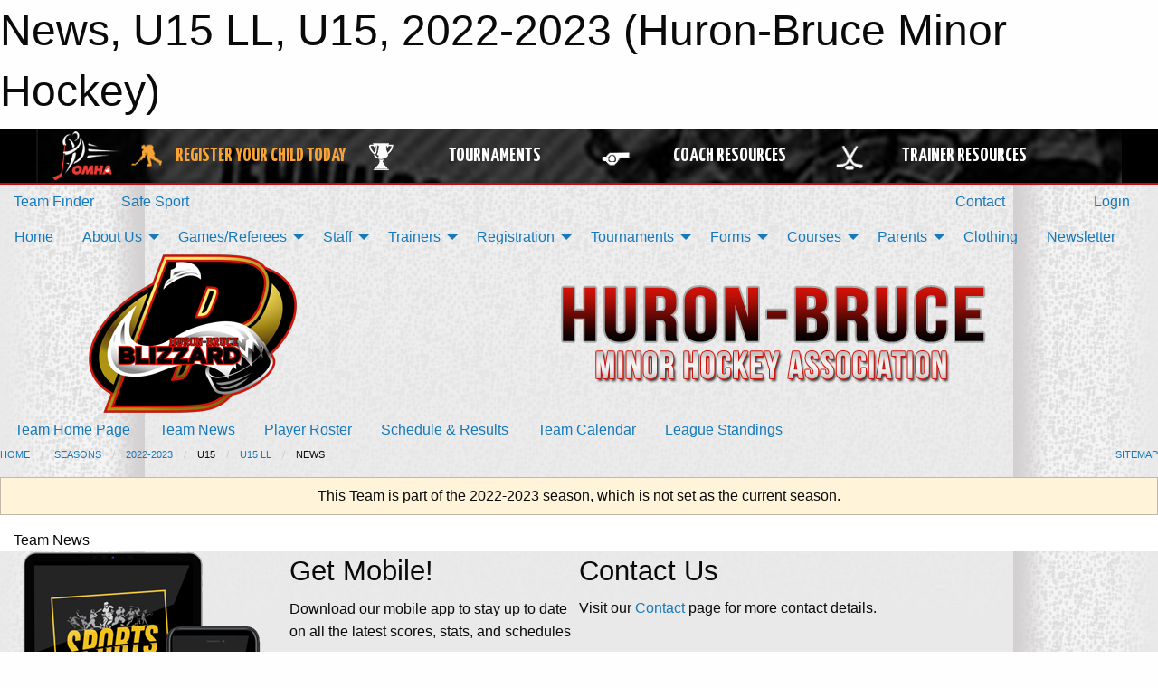

--- FILE ---
content_type: text/html; charset=utf-8
request_url: https://huronbruceminorhockey.ca/Teams/1320/Articles/
body_size: 9144
content:


<!DOCTYPE html>

<html class="no-js" lang="en">
<head><meta charset="utf-8" /><meta http-equiv="x-ua-compatible" content="ie=edge" /><meta name="viewport" content="width=device-width, initial-scale=1.0" /><link rel="preconnect" href="https://cdnjs.cloudflare.com" /><link rel="dns-prefetch" href="https://cdnjs.cloudflare.com" /><link rel="preconnect" href="https://fonts.gstatic.com" /><link rel="dns-prefetch" href="https://fonts.gstatic.com" /><title>
	2022-2023 > U15 > U15 LL > News (Huron-Bruce Minor Hockey)
</title><link rel="stylesheet" href="https://fonts.googleapis.com/css2?family=Oswald&amp;family=Roboto&amp;family=Passion+One:wght@700&amp;display=swap" />

    <!-- Compressed CSS -->
    <link rel="stylesheet" href="https://cdnjs.cloudflare.com/ajax/libs/foundation/6.7.5/css/foundation.min.css" /><link rel="stylesheet" href="https://cdnjs.cloudflare.com/ajax/libs/motion-ui/2.0.3/motion-ui.css" />

    <!--load all styles -->
    
  <meta name="keywords" content="Sportsheadz,Sports,Website,Minor,Premium,Scheduling" /><meta name="description" content="huronbruceminorhockey.ca powered by MBSportsWeb" />


<link rel="stylesheet" href="/assets/responsive/css/networks/omha.min.css">
<link href='//fonts.googleapis.com/css?family=Yanone+Kaffeesatz:700|Open+Sans:800italic' rel='stylesheet' type='text/css'>

<style type="text/css" media="print">
    #omha_banner {
        display: none;
    }
</style>

<style type="text/css">
 body { --D-color-rgb-primary: 0,0,0; --D-color-rgb-secondary: 212,18,8; --D-color-rgb-link: 0,0,0; --D-color-rgb-link-hover: 212,18,8; --D-color-rgb-content-link: 0,0,0; --D-color-rgb-content-link-hover: 212,18,8 }  body { --D-fonts-main: 'Roboto', sans-serif }  body { --D-fonts-headings: 'Oswald', sans-serif }  body { --D-fonts-bold: 'Passion One', cursive }  body { --D-wrapper-max-width: 1200px }  .sitecontainer { background-color: rgb(233,233,233); } @media screen and (min-width: 64em) {  .sitecontainer { background-attachment: fixed; background-image: url('/domains/huronbruceminorhockey.ca/bg_page.jpg'); background-position: center top; background-repeat: no-repeat; background-size: cover; } }  .sitecontainer main .wrapper { background-color: rgba(255,255,255,1); }  .bottom-drawer .content { background-color: rgba(255,255,255,1); } #wid7 .row-masthead { background-color: transparent }
</style>
<link href="/Domains/huronbruceminorhockey.ca/favicon.ico" rel="shortcut icon" /><link href="/assets/responsive/css/public.min.css?v=2025.07.27" type="text/css" rel="stylesheet" media="screen" /><link href="/Utils/Styles.aspx?ParentType=Team&amp;ParentID=1320&amp;Mode=Responsive&amp;Version=2024.04.15.20.00.00" type="text/css" rel="stylesheet" media="screen" /><script>var clicky_site_ids = clicky_site_ids || []; clicky_site_ids.push(101117165); var clicky_custom = {};</script>
<script async src="//static.getclicky.com/js"></script>
<script async src="//static.getclicky.com/inc/javascript/video/youtube.js"></script>
</head>
<body>
    
    
  <h1 class="hidden">News, U15 LL, U15, 2022-2023 (Huron-Bruce Minor Hockey)</h1>

    <form method="post" action="/Teams/1320/Articles/" id="frmMain">
<div class="aspNetHidden">
<input type="hidden" name="tlrk_ssm_TSSM" id="tlrk_ssm_TSSM" value="" />
<input type="hidden" name="tlrk_sm_TSM" id="tlrk_sm_TSM" value="" />
<input type="hidden" name="__EVENTTARGET" id="__EVENTTARGET" value="" />
<input type="hidden" name="__EVENTARGUMENT" id="__EVENTARGUMENT" value="" />
<input type="hidden" name="__VIEWSTATE" id="__VIEWSTATE" value="1EFuXKgLS6cV94XRxKoaulAvVyakZY8HgQsJTMNYIbCFE0DqxjDEF2t11u6YpfOpIrhVV2D2olgCgRNQCX31+vNoy7+niW5QPDu2ftFiuGGVUd011OWO6I5DP07Eaaz3iARFKKP3ZjZe/yflvoiqv1Qfvk7GVpDfjbw8NS0DwT1l0UjGstBU47n2kJlMwVkyTDzIfXX2WAnwywnUt+sCBeWL5zxDT6v5qDtW2z/ooHzaZa2I4UO+/z9nBNRBsz0cLVhpvnd2QayAbifVqAPbiEcK/[base64]/iz0FbOSRKQmMdrKsj2DrcpeUh4n8WXfUmbQTAr0M/8j3zF9v2g==" />
</div>

<script type="text/javascript">
//<![CDATA[
var theForm = document.forms['frmMain'];
if (!theForm) {
    theForm = document.frmMain;
}
function __doPostBack(eventTarget, eventArgument) {
    if (!theForm.onsubmit || (theForm.onsubmit() != false)) {
        theForm.__EVENTTARGET.value = eventTarget;
        theForm.__EVENTARGUMENT.value = eventArgument;
        theForm.submit();
    }
}
//]]>
</script>


<script src="/WebResource.axd?d=pynGkmcFUV13He1Qd6_TZKIW6nqqE4LOFrFfjdvdU_7GZITGXMnh5yVOjm4OCbadSkjfEALseQeSldKkv3Wmbg2&amp;t=638901397900000000" type="text/javascript"></script>


<script src="https://ajax.aspnetcdn.com/ajax/4.5.2/1/MicrosoftAjax.js" type="text/javascript"></script>
<script src="https://ajax.aspnetcdn.com/ajax/4.5.2/1/MicrosoftAjaxWebForms.js" type="text/javascript"></script>
<script src="/assets/core/js/web/web.min.js?v=2025.07.27" type="text/javascript"></script>
<script src="https://d2i2wahzwrm1n5.cloudfront.net/ajaxz/2025.2.609/Common/Core.js" type="text/javascript"></script>
<script src="https://d2i2wahzwrm1n5.cloudfront.net/ajaxz/2025.2.609/Ajax/Ajax.js" type="text/javascript"></script>
<div class="aspNetHidden">

	<input type="hidden" name="__VIEWSTATEGENERATOR" id="__VIEWSTATEGENERATOR" value="CA0B0334" />
	<input type="hidden" name="__EVENTVALIDATION" id="__EVENTVALIDATION" value="xrqjA99flaLVxz7A09KP/NinK6uyfeGhsImfl9paid6m9lrj294Ym6ooFRsqZ2xuaXy4vGAJILhejwHteEn7uNupOrghMcekzka1IwMmcCRJitgTbrZBuru57CSNZX71" />
</div>
        <script type="text/javascript">
//<![CDATA[
Sys.WebForms.PageRequestManager._initialize('ctl00$tlrk_sm', 'frmMain', ['tctl00$tlrk_ramSU','tlrk_ramSU'], [], [], 90, 'ctl00');
//]]>
</script>

        <!-- 2025.2.609.462 --><div id="tlrk_ramSU">
	<span id="tlrk_ram" style="display:none;"></span>
</div>
        




<div id="omha_banner" style="position:relative; z-index: 1000;">
    <div class="grid-container">
        <div class="grid-x align-middle">
            <div class="cell shrink">
                <a href="http://www.omha.net/" target="_blank" title="Link to OMHA Website" rel="noopener">
                    <img src="//mbswcdn.com/img/omha/network_omha_logo.png" class="omha-logo" alt="OMHA Logo" />
                </a>
            </div>
            <div class="cell auto text-center hide-for-large">
                <button class="dropdown button hollow secondary" style="margin: 0;" type="button" data-open="omha_network_modal">OMHA Digital Network</button>
            </div>
            <div class="cell auto show-for-large">
                <div class="grid-x align-middle align-justify omha-links">
                    <div class="cell auto omha-hover omha-link text-center"><a class="" href="/Register/" target="" rel="noopener" title="Register Your Child Today"><div class="grid-x align-middle"><div class="cell shrink icon"><img src="https://omhaoffice.com/public/images/common/pages/NetworkBanner/hockey_player_yellow.png" alt="Icon for Register Your Child Today" /></div><div class="cell auto text-center"><span style="color: #F9A435;">Register Your Child Today</span></div></div></a></div><div class="cell auto omha-hover omha-link text-center"><a class="" href="https://www.omha.net/findatournament?utm_source=OMHA_Network&utm_medium=rss&utm_campaign=Tournaments" target="_blank" rel="noopener" title="Tournaments"><div class="grid-x align-middle"><div class="cell shrink icon"><img src="https://omhaoffice.com/public/images/common/pages/NetworkBanner/network_tournaments.png" alt="Icon for Tournaments" /></div><div class="cell auto text-center">Tournaments</div></div></a></div><div class="cell auto omha-hover omha-link text-center"><a class="" href="https://www.omha.net/coach?utm_source=OMHA_Network&utm_medium=rss&utm_campaign=Coaches" target="_blank" rel="noopener" title="Coach Resources"><div class="grid-x align-middle"><div class="cell shrink icon"><img src="https://omhaoffice.com/public/images/common/pages/NetworkBanner/network_coach_resources.png" alt="Icon for Coach Resources" /></div><div class="cell auto text-center">Coach Resources</div></div></a></div><div class="cell auto omha-hover omha-link text-center"><a class="" href="https://www.omha.net/trainer?utm_source=OMHA_Network&utm_medium=rss&utm_campaign=Trainers" target="_blank" rel="noopener" title="Trainer Resources"><div class="grid-x align-middle"><div class="cell shrink icon"><img src="https://omhaoffice.com/public/images/common/pages/NetworkBanner/network_clinics.png" alt="Icon for Trainer Resources" /></div><div class="cell auto text-center">Trainer Resources</div></div></a></div>
                </div>
            </div>
            <div class="cell shrink">
                <div class="grid-x small-up-4 large-up-2 text-center social-icons">
                    <div class="cell shrink"><a href="https://www.facebook.com/OntarioMinorHockey" target="_blank" rel="noopener"><i class="fab fa-facebook-square" title="OMHA Facebook Page"></i></a></div>
                    <div class="cell shrink"><a href="https://x.com/HometownHockey" target="_blank" rel="noopener"><i class="fab fa-square-x-twitter" title="OMHA X Account"></i></a></div>
                    <div class="cell shrink"><a href="https://www.youtube.com/user/OntarioMinorHockey" target="_blank" rel="noopener"><i class="fab fa-youtube-square" title="OMHA YouTube Channel"></i></a></div>
                    <div class="cell shrink"><a href="https://instagram.com/ontariominorhockey" target="_blank" rel="noopener"><i class="fab fa-instagram-square" title="OMHA Instagram Page"></i></a></div>
                </div>
            </div>
        </div>
    </div>
    <div class="large reveal" id="omha_network_modal" data-reveal data-v-offset="0">
        <h3 class="h3">
            <img src="//mbswcdn.com/img/omha/network_omha_logo.png" class="omha-logo" alt="OMHA Logo" />
            OMHA Digital Network
        </h3>
        <div class="stacked-for-small button-group hollow secondary expanded"><a class=" button modal-link" href="/Register/" target="" rel="noopener" title="Register Your Child Today"><img src="https://omhaoffice.com/public/images/common/pages/NetworkBanner/hockey_player_yellow.png" alt="Icon for Register Your Child Today" /><span style="color: #F9A435;">Register Your Child Today</span></a><a class=" button modal-link" href="https://www.omha.net/findatournament?utm_source=OMHA_Network&utm_medium=rss&utm_campaign=Tournaments" target="_blank" rel="noopener" title="Tournaments"><img src="https://omhaoffice.com/public/images/common/pages/NetworkBanner/network_tournaments.png" alt="Icon for Tournaments" />Tournaments</a><a class=" button modal-link" href="https://www.omha.net/coach?utm_source=OMHA_Network&utm_medium=rss&utm_campaign=Coaches" target="_blank" rel="noopener" title="Coach Resources"><img src="https://omhaoffice.com/public/images/common/pages/NetworkBanner/network_coach_resources.png" alt="Icon for Coach Resources" />Coach Resources</a><a class=" button modal-link" href="https://www.omha.net/trainer?utm_source=OMHA_Network&utm_medium=rss&utm_campaign=Trainers" target="_blank" rel="noopener" title="Trainer Resources"><img src="https://omhaoffice.com/public/images/common/pages/NetworkBanner/network_clinics.png" alt="Icon for Trainer Resources" />Trainer Resources</a></div>
        <button class="close-button" data-close aria-label="Close modal" type="button">
            <span aria-hidden="true">&times;</span>
        </button>
    </div>
</div>





        
  <div class="sitecontainer"><div id="row4" class="row-outer  not-editable"><div class="row-inner"><div id="wid5"><div class="outer-top-bar"><div class="wrapper row-top-bar"><div class="grid-x grid-padding-x align-middle"><div class="cell shrink show-for-small-only"><div class="cell small-6" data-responsive-toggle="top_bar_links" data-hide-for="medium"><button title="Toggle Top Bar Links" class="menu-icon" type="button" data-toggle></button></div></div><div class="cell shrink"><a href="/Seasons/Current/">Team Finder</a></div><div class="cell shrink"><a href="/SafeSport/">Safe Sport</a></div><div class="cell shrink"><div class="grid-x grid-margin-x"><div class="cell auto"><a href="https://www.facebook.com/HuronBruceMinorHockey/" target="_blank" rel="noopener"><i class="fab fa-facebook" title="Facebook"></i></a></div></div></div><div class="cell auto show-for-medium"><ul class="menu align-right"><li><a href="/Contact/"><i class="fas fa-address-book" title="Contacts"></i>&nbsp;Contact</a></li><li><a href="/Search/"><i class="fas fa-search" title="Search"></i><span class="hide-for-medium">&nbsp;Search</span></a></li></ul></div><div class="cell auto medium-shrink text-right"><ul class="dropdown menu align-right" data-dropdown-menu><li><a href="/Account/Login/?ReturnUrl=%2fTeams%2f1320%2fArticles%2f" rel="nofollow"><i class="fas fa-sign-in-alt"></i>&nbsp;Login</a></li></ul></div></div><div id="top_bar_links" class="hide-for-medium" style="display:none;"><ul class="vertical menu"><li><a href="/Contact/"><i class="fas fa-address-book" title="Contacts"></i>&nbsp;Contact</a></li><li><a href="/Search/"><i class="fas fa-search" title="Search"></i><span class="hide-for-medium">&nbsp;Search</span></a></li></ul></div></div></div>
</div></div></div><header id="header" class="hide-for-print"><div id="row10" class="row-outer  not-editable"><div class="row-inner wrapper"><div id="wid11">
</div></div></div><div id="row6" class="row-outer  not-editable"><div class="row-inner wrapper"><div id="wid8">
        <div class="cMain_ctl14-row-menu row-menu org-menu">
            
            <div class="grid-x align-middle">
                
                <nav class="cell auto">
                    <div class="title-bar" data-responsive-toggle="cMain_ctl14_menu" data-hide-for="large">
                        <div class="title-bar-left">
                            
                            <ul class="horizontal menu">
                                
                                <li><a href="/">Home</a></li>
                                
                                <li><a href="/Seasons/Current/">Team Finder</a></li>
                                
                            </ul>
                            
                        </div>
                        <div class="title-bar-right">
                            <div class="title-bar-title" data-toggle="cMain_ctl14_menu">Organization Menu&nbsp;<i class="fas fa-bars"></i></div>
                        </div>
                    </div>
                    <ul id="cMain_ctl14_menu" style="display: none;" class="vertical large-horizontal menu " data-responsive-menu="drilldown large-dropdown" data-back-button='<li class="js-drilldown-back"><a class="sh-menu-back"></a></li>'>
                        <li class="hover-nonfunction"><a href="/">Home</a></li><li class="hover-nonfunction"><a>About Us</a><ul class="menu vertical nested"><li class="hover-nonfunction"><a href="/Pages/1002/Mission_and_Vision/">Mission &amp; Vision</a></li><li class="hover-nonfunction"><a href="/Pages/1133/Code_of_Conduct/">Code of Conduct</a></li><li class="hover-nonfunction"><a href="/Staff/1003/">Executive &amp; Staff</a></li><li class="hover-nonfunction"><a href="/Libraries/">Minutes</a></li><li class="hover-nonfunction"><a href="/Public/Documents/HBMHA_-_AGM_Nomination_Form2.pdf" target="_blank" rel="noopener"><i class="fa fa-file-pdf"></i>AGM Nomination Form</a></li><li class="hover-nonfunction"><a href="/Public/Documents/HBMHA_Rules_of_Operation_ROO_(September_2021).pdf" target="_blank" rel="noopener"><i class="fa fa-file-pdf"></i>HBMHA Rules of Operation (September 2021)</a></li><li class="hover-nonfunction"><a href="/Contact/1005/">Contacts</a></li><li class="hover-nonfunction"><a href="/Pages/1335/Cash_Calendar/">Cash Calendar</a></li></ul></li><li class="hover-nonfunction"><a>Games/Referees</a><ul class="menu vertical nested"><li class="hover-nonfunction"><a href="/Pages/1136/Home_Arenas/">Home Arenas</a></li><li class="hover-nonfunction"><a href="/Schedule/">Schedule &amp; Results</a></li><li class="hover-nonfunction"><a href="/Calendar/">Organization Calendar</a></li><li class="hover-nonfunction"><a href="/Pages/1125/Referee-in-Chief_Contact/">Referee-in-Chief Contact</a></li><li class="hover-nonfunction"><a href="https://www.omha.net/page/show/947907-referees" target="_blank" rel="noopener"><i class="fa fa-external-link-alt"></i>Referee Resources (OMHA)</a></li></ul></li><li class="hover-nonfunction"><a>Staff</a><ul class="menu vertical nested"><li class="hover-nonfunction"><a href="/Pages/1012/_Vulnerable_Sector_Check_Information/"> Vulnerable Sector Check Information</a></li><li class="hover-nonfunction"><a href="/Public/Documents/24-25_Modified_Ice_Participant_List.pdf" target="_blank" rel="noopener"><i class="fa fa-file-pdf"></i>Modified Ice Participant List</a></li><li class="hover-nonfunction"><a href="/Forms/1403/86ers_Coach_Trainer_Staff_Application/"><i class="fab fa-wpforms"></i>86ers Coach/Trainer/Staff Application 2025-2026</a></li><li class="hover-nonfunction"><a href="/Forms/1349/Huron-Bruce_Blizzards_Coach_Trainer_Staff_Application/"><i class="fab fa-wpforms"></i>Huron-Bruce Blizzards Coaching/Trainer/Staff Application 2025-2026</a></li><li class="hover-nonfunction"><a href="/Public/Documents/2022-2023_-_TEAM_OFFICIAL_QUALIFICATION_REQUIREMENTS-APPENDIX_A_FINAL_.pdf" target="_blank" rel="noopener"><i class="fa fa-file-pdf"></i>Team Official Qualification Requirements</a></li><li class="hover-nonfunction"><a href="/Public/Documents/Concussion_Guidelines_(Coaches_and_Trainers).pdf" target="_blank" rel="noopener"><i class="fa fa-file-pdf"></i>Concussion Guidelines (Coaches)</a></li><li class="hover-nonfunction"><a href="https://www.omha.net/coach" target="_blank" rel="noopener"><i class="fa fa-external-link-alt"></i>Coach Education</a></li><li class="hover-nonfunction"><a href="/Public/Documents/HBMHA_Team_Information_Sheet.pdf" target="_blank" rel="noopener"><i class="fa fa-file-pdf"></i>HBMHA Team Information Sheet</a></li></ul></li><li class="hover-nonfunction"><a>Trainers</a><ul class="menu vertical nested"><li class="hover-nonfunction"><a href="/Pages/1012/_Vulnerable_Sector_Check/">Vulnerable Sector Check Information</a></li><li class="hover-nonfunction"><a href="/Public/Documents/Trainers_Responsibilities_(HTCP).pdf" target="_blank" rel="noopener"><i class="fa fa-file-pdf"></i>Trainer&#39;s Responsibilities</a></li><li class="hover-nonfunction"><a href="/Public/Documents/HTCP_Medical_Info_Sheet.pdf" target="_blank" rel="noopener"><i class="fa fa-file-pdf"></i>Player Medical Info Form (Trainer)</a></li><li class="hover-nonfunction"><a href="/Public/Documents/Concussion_Guidelines_(Coaches_and_Trainers).pdf" target="_blank" rel="noopener"><i class="fa fa-file-pdf"></i>Concussion Guidelines (Trainer)</a></li><li class="hover-nonfunction"><a href="https://hdco.on.ca/resources.php" target="_blank" rel="noopener"><i class="fa fa-external-link-alt"></i>Trainer Resource Downloads (HTCP)</a></li><li class="hover-nonfunction"><a href="https://www.omha.net/page/show/925387-safety-initiatives-and-trainer-resources" target="_blank" rel="noopener"><i class="fa fa-external-link-alt"></i>Safety Initiatives &amp; Trainer Resources (OMHA)</a></li></ul></li><li class="hover-nonfunction"><a>Registration</a><ul class="menu vertical nested"><li class="hover-nonfunction"><a href="/Pages/4044/2025_-_2026_Registration/">2025 - 2026 Registration</a></li></ul></li><li class="hover-nonfunction"><a>Tournaments</a><ul class="menu vertical nested"><li class="hover-nonfunction"><a href="https://www.omha.net/findatournament" target="_blank" rel="noopener"><i class="fa fa-external-link-alt"></i>Tournament Listings (OMHA)</a></li><li class="hover-nonfunction"><a href="/Pages/1110/Ron_Alton_Tyke_Tournament_U6_U7/">Ron Alton Tyke Tournament U6/U7</a></li><li class="hover-nonfunction"><a href="/Pages/4283/U8_Blizzard_Jamboree/">U8 Blizzard Jamboree</a></li><li class="hover-nonfunction"><a>Juvenile Regional Silverstick</a><ul class="menu vertical nested"><li class="hover-nonfunction"><a href="https://silverstick.org/Tournaments/22404/" target="_blank" rel="noopener"><i class="fa fa-external-link-alt"></i>Lucknow Silverstick</a></li></ul></li></ul></li><li class="hover-nonfunction"><a>Forms</a><ul class="menu vertical nested"><li class="hover-nonfunction"><a href="/Pages/1012/_Vulnerable_Sector_Check_Information/">Vulnerable Sector Check Information</a></li><li class="hover-nonfunction"><a href="https://www.opp.ca/index.php?id=147&lng=en" target="_blank" rel="noopener"><i class="fa fa-external-link-alt"></i>OPP Vulnerable Sector Check Application</a></li><li class="hover-nonfunction"><a href="/Public/Documents/ohf-letter-requesting-vulnerable-sector-check-2024-2025.pdf" target="_blank" rel="noopener"><i class="fa fa-file-pdf"></i>OPP Vulnerable Sector Check Letter</a></li><li class="hover-nonfunction"><a href="/Public/Documents/24-25_Modified_Ice_Participant_List.pdf" target="_blank" rel="noopener"><i class="fa fa-file-pdf"></i>Modified Ice Participant List</a></li><li class="hover-nonfunction"><a href="https://huronbruceminorhockey.ca/Public/Documents/HTCP_Medical_Info_Form_Aug_2016_Fillable_.pdf">Medical Information Sheet</a></li><li class="hover-nonfunction"><a href="/Public/Documents/Offer_of_Affiliation_2024-2025_(OMHA).pdf" target="_blank" rel="noopener"><i class="fa fa-file-pdf"></i>Offer of Affiliation 2024 - 2025 (OMHA)</a></li><li class="hover-nonfunction"><a href="/Public/Documents/HBMHA_Volunteer_Declaration.pdf" target="_blank" rel="noopener"><i class="fa fa-file-pdf"></i>Volunter Declaration</a></li><li class="hover-nonfunction"><a href="/Public/Documents/HBMHA_Team_Information_Sheet.pdf" target="_blank" rel="noopener"><i class="fa fa-file-pdf"></i>HBMHA Team Information Sheet</a></li><li class="hover-nonfunction"><a href="/Public/Documents/Fair_Play_Codes.pdf" target="_blank" rel="noopener"><i class="fa fa-file-pdf"></i>Fair Play Codes</a></li><li class="hover-nonfunction"><a href="/Public/Documents/Concussion_Guidelines_(Parents_and_Caregivers).pdf" target="_blank" rel="noopener"><i class="fa fa-file-pdf"></i>Concussion Guidelines (Parents &amp; Caregivers)</a></li><li class="hover-nonfunction"><a href="/Public/Documents/RowansLaw_Acknowledgement_Form_OHF.pdf" target="_blank" rel="noopener"><i class="fa fa-file-pdf"></i>Rowan&#39;s Law Form (OHF - Boys)</a></li><li class="hover-nonfunction"><a href="/Public/Documents/RowansLaw_Acknowledgement_Form_OWHA.pdf" target="_blank" rel="noopener"><i class="fa fa-file-pdf"></i>Rowan&#39;s Law Form (OWHA - Girls)</a></li><li class="hover-nonfunction"><a href="/Public/Documents/RowansLaw_Age10andUnder.pdf" target="_blank" rel="noopener"><i class="fa fa-file-pdf"></i>Concussion Awareness Resource (10 &amp; under yrs)</a></li><li class="hover-nonfunction"><a href="/Public/Documents/RowansLaw_Age11-14.pdf" target="_blank" rel="noopener"><i class="fa fa-file-pdf"></i>Concussion Awareness Resource (11 to 14 yrs)</a></li><li class="hover-nonfunction"><a href="/Public/Documents/RowansLaw_Age15andUp.pdf" target="_blank" rel="noopener"><i class="fa fa-file-pdf"></i>Concussion Awareness Resource (15 &amp; up yrs)</a></li><li class="hover-nonfunction"><a href="https://huronbruceminorhockey.ca/Public/Documents/ontario-dressing-room-policy.pdf">Ontario Dressing Room Policy</a></li></ul></li><li class="hover-nonfunction"><a>Courses</a><ul class="menu vertical nested"><li class="hover-nonfunction"><a href="https://omha.respectgroupinc.com/koala_final/" target="_blank" rel="noopener"><i class="fa fa-external-link-alt"></i>Respect in Sports for Activity Leader</a></li><li class="hover-nonfunction"><a href="https://register.hockeycanada.ca/clinics" target="_blank" rel="noopener"><i class="fa fa-external-link-alt"></i>Gender Identity</a></li></ul></li><li class="hover-nonfunction"><a>Parents</a><ul class="menu vertical nested"><li class="hover-nonfunction"><a href="https://omhahockeyparent.respectgroupinc.com/" target="_blank" rel="noopener"><i class="fa fa-external-link-alt"></i>Respect in Sport for Hockey Parents</a></li><li class="hover-nonfunction"><a href="/Public/Documents/RowansLaw_Acknowledgement_Form_OHF.pdf" target="_blank" rel="noopener"><i class="fa fa-file-pdf"></i>Rowan&#39;s Law Form (OHF - Boys)</a></li><li class="hover-nonfunction"><a href="/Public/Documents/RowansLaw_Acknowledgement_Form_OWHA.pdf" target="_blank" rel="noopener"><i class="fa fa-file-pdf"></i>Rowan&#39;s Law Form (OWHA - Girls)</a></li><li class="hover-nonfunction"><a href="/Public/Documents/Concussion_Guidelines_(Parents_and_Caregivers).pdf" target="_blank" rel="noopener"><i class="fa fa-file-pdf"></i>Concussion Guidelines (Parents &amp; Caregivers)</a></li><li class="hover-nonfunction"><a href="https://huronbruceminorhockey.ca/Public/Documents/Hockey_Equipment_Guide.pdf">Hockey Equipment Guide</a></li></ul></li><li class="hover-nonfunction"><a href="https://www.fortheloveofthegame.com/collections/huron-bruce-blizzard" target="_blank" rel="noopener"><i class="fa fa-external-link-alt"></i>Clothing</a></li><li class="hover-nonfunction"><a href="http://eepurl.com/gTbBrL" target="_blank" rel="noopener"><i class="fa fa-external-link-alt"></i>Newsletter</a></li>
                    </ul>
                </nav>
            </div>
            
        </div>
        </div><div id="wid7"><div class="cMain_ctl17-row-masthead row-masthead"><div class="grid-x align-middle text-center"><div class="cell small-4"><a href="/"><img class="contained-image" src="/domains/huronbruceminorhockey.ca/logo.png" alt="Main Logo" /></a></div><div class="cell small-8"><img class="contained-image" src="/domains/huronbruceminorhockey.ca/bg_header2.png" alt="Banner Image" /></div></div></div>
</div><div id="wid9">
<div class="cMain_ctl20-row-menu row-menu">
    <div class="grid-x align-middle">
        
        <nav class="cell auto">
            <div class="title-bar" data-responsive-toggle="cMain_ctl20_menu" data-hide-for="large">
                <div class="title-bar-left flex-child-shrink">
                    <div class="grid-x align-middle">
                        
                    </div>
                </div>
                <div class="title-bar-right flex-child-grow">
                    <div class="grid-x align-middle">
                        <div class="cell auto"></div>
                        
                        <div class="cell shrink">
                            <div class="title-bar-title" data-toggle="cMain_ctl20_menu">U15 LL Menu&nbsp;<i class="fas fa-bars"></i></div>
                        </div>
                    </div>
                </div>
            </div>
            <ul id="cMain_ctl20_menu" style="display: none;" class="vertical large-horizontal menu " data-responsive-menu="drilldown large-dropdown" data-back-button='<li class="js-drilldown-back"><a class="sh-menu-back"></a></li>'>
                <li><a href="/Teams/1320/">Team Home Page</a></li><li><a href="/Teams/1320/Articles/">Team News</a></li><li><a href="/Teams/1320/Players/">Player Roster</a></li><li><a href="/Teams/1320/Schedule/">Schedule & Results</a></li><li><a href="/Teams/1320/Calendar/">Team Calendar</a></li><li><a href="http://www.theonedb.com/Teams/65173?src=mbsw" target="blank"><i class="fa fa-external-link-alt"></i>League Standings</a></li>
            </ul>
        </nav>
        
    </div>
    
</div>
</div></div></div><div id="row12" class="row-outer  not-editable"><div class="row-inner wrapper"><div id="wid13">
<div class="cMain_ctl25-row-breadcrumb row-breadcrumb">
    <div class="grid-x"><div class="cell auto"><nav aria-label="You are here:" role="navigation"><ul class="breadcrumbs"><li><a href="/" title="Main Home Page">Home</a></li><li><a href="/Seasons/" title="List of seasons">Seasons</a></li><li><a href="/Seasons/1296/" title="Season details for 2022-2023">2022-2023</a></li><li>U15</li><li><a href="/Teams/1320/" title="U15 LL Home Page">U15 LL</a></li><li>News</li></ul></nav></div><div class="cell shrink"><ul class="breadcrumbs"><li><a href="/Sitemap/" title="Go to the sitemap page for this website"><i class="fas fa-sitemap"></i><span class="show-for-large">&nbsp;Sitemap</span></a></li></ul></div></div>
</div>
</div></div></div></header><main id="main"><div class="wrapper"><div id="row19" class="row-outer"><div class="row-inner"><div id="wid20"></div></div></div><div id="row14" class="row-outer  not-editable"><div class="row-inner"><div id="wid15">
<div class="cMain_ctl37-outer widget">
    <div class="callout small warning text-center">This Team is part of the 2022-2023 season, which is not set as the current season.</div>
</div>
</div></div></div><div id="row23" class="row-outer"><div class="row-inner"><div id="wid24"></div></div></div><div id="row1" class="row-outer"><div class="row-inner"><div class="grid-x grid-padding-x"><div id="row1col2" class="cell small-12 medium-12 large-12 "><div id="wid3">
<div class="cMain_ctl49-outer widget">
    <div class="mod"><div class="modTitle">Team News</div><div class="carousel-row-wrapper"><div class="grid-x small-up-1 medium-up-2 large-up-3 carousel-row news always-show grid-list"></div></div></div>
</div>
</div></div></div></div></div><div id="row21" class="row-outer"><div class="row-inner"><div id="wid22"></div></div></div></div></main><footer id="footer" class="hide-for-print"><div id="row16" class="row-outer  not-editable"><div class="row-inner wrapper"><div id="wid17">
    <div class="cMain_ctl63-row-footer row-footer">
        <div class="grid-x"><div class="cell medium-6"><div class="sportsheadz"><div class="grid-x"><div class="cell small-6 text-center sh-logo"><a href="/Teams/1320/App/" rel="noopener" title="More information about the Sportsheadz App"><img src="https://mbswcdn.com/img/sportsheadz/go-mobile.png" alt="Sportsheadz Go Mobile!" /></a></div><div class="cell small-6"><h3>Get Mobile!</h3><p>Download our mobile app to stay up to date on all the latest scores, stats, and schedules</p><div class="app-store-links"><div class="cell"><a href="/Teams/1320/App/" rel="noopener" title="More information about the Sportsheadz App"><img src="https://mbswcdn.com/img/sportsheadz/appstorebadge-300x102.png" alt="Apple App Store" /></a></div><div class="cell"><a href="/Teams/1320/App/" rel="noopener" title="More information about the Sportsheadz App"><img src="https://mbswcdn.com/img/sportsheadz/google-play-badge-1-300x92.png" alt="Google Play Store" /></a></div></div></div></div></div></div><div class="cell medium-6"><div class="contact"><h3>Contact Us</h3>Visit our <a href="/Contact">Contact</a> page for more contact details.</div></div></div><div class="grid-x grid-padding-x grid-padding-y align-middle text-center"><div class="cell small-12"><div class="org"><span></span></div><div class="site"><span>2022-2023 U15 LL</span></div></div></div>
    </div>
</div><div id="wid18">

<div class="cMain_ctl66-outer">
    <div class="row-footer-terms">
        <div class="grid-x grid-padding-x grid-padding-y">
            <div class="cell">
                <ul class="menu align-center">
                    <li><a href="https://mail.mbsportsweb.ca/" rel="nofollow">Webmail</a></li>
                    <li id="cMain_ctl66_li_safesport"><a href="/SafeSport/">Safe Sport</a></li>
                    <li><a href="/Privacy-Policy/">Privacy Policy</a></li>
                    <li><a href="/Terms-Of-Use/">Terms of Use</a></li>
                    <li><a href="/Help/">Website Help</a></li>
                    <li><a href="/Sitemap/">Sitemap</a></li>
                    <li><a href="/Contact/">Contact</a></li>
                    <li><a href="/Subscribe/">Subscribe</a></li>
                </ul>
            </div>
        </div>
    </div>
</div>
</div></div></div></footer></div>
  
  
  

        
        
        <input type="hidden" name="ctl00$hfCmd" id="hfCmd" />
        <script type="text/javascript">
            //<![CDATA[
            function get_HFID() { return "hfCmd"; }
            function toggleBio(eLink, eBio) { if (document.getElementById(eBio).style.display == 'none') { document.getElementById(eLink).innerHTML = 'Hide Bio'; document.getElementById(eBio).style.display = 'block'; } else { document.getElementById(eLink).innerHTML = 'Show Bio'; document.getElementById(eBio).style.display = 'none'; } }
            function get_WinHeight() { var h = (typeof window.innerHeight != 'undefined' ? window.innerHeight : document.body.offsetHeight); return h; }
            function get_WinWidth() { var w = (typeof window.innerWidth != 'undefined' ? window.innerWidth : document.body.offsetWidth); return w; }
            function StopPropagation(e) { e.cancelBubble = true; if (e.stopPropagation) { e.stopPropagation(); } }
            function set_cmd(n) { var t = $get(get_HFID()); t.value = n, __doPostBack(get_HFID(), "") }
            function set_cookie(n, t, i) { var r = new Date; r.setDate(r.getDate() + i), document.cookie = n + "=" + escape(t) + ";expires=" + r.toUTCString() + ";path=/;SameSite=Strict"; }
            function get_cookie(n) { var t, i; if (document.cookie.length > 0) { t = document.cookie.indexOf(n + "="); if (t != -1) return t = t + n.length + 1, i = document.cookie.indexOf(";", t), i == -1 && (i = document.cookie.length), unescape(document.cookie.substring(t, i)) } return "" }
            function Track(goal_name) { if (typeof (clicky) != "undefined") { clicky.goal(goal_name); } }
                //]]>
        </script>
    

<script type="text/javascript">
//<![CDATA[
window.__TsmHiddenField = $get('tlrk_sm_TSM');Sys.Application.add_init(function() {
    $create(Telerik.Web.UI.RadAjaxManager, {"_updatePanels":"","ajaxSettings":[],"clientEvents":{OnRequestStart:"",OnResponseEnd:""},"defaultLoadingPanelID":"","enableAJAX":true,"enableHistory":false,"links":[],"styles":[],"uniqueID":"ctl00$tlrk_ram","updatePanelsRenderMode":0}, null, null, $get("tlrk_ram"));
});
//]]>
</script>
</form>

    <script src="https://cdnjs.cloudflare.com/ajax/libs/jquery/3.6.0/jquery.min.js"></script>
    <script src="https://cdnjs.cloudflare.com/ajax/libs/what-input/5.2.12/what-input.min.js"></script>
    <!-- Compressed JavaScript -->
    <script src="https://cdnjs.cloudflare.com/ajax/libs/foundation/6.7.5/js/foundation.min.js"></script>
    <!-- Slick Carousel Compressed JavaScript -->
    <script src="/assets/responsive/js/slick.min.js?v=2025.07.27"></script>

    <script>
        $(document).foundation();

        $(".sh-menu-back").each(function () {
            var backTxt = $(this).parent().closest(".is-drilldown-submenu-parent").find("> a").text();
            $(this).text(backTxt);
        });

        $(".hover-nonfunction").on("mouseenter", function () { $(this).addClass("hover"); });
        $(".hover-nonfunction").on("mouseleave", function () { $(this).removeClass("hover"); });
        $(".hover-function").on("mouseenter touchstart", function () { $(this).addClass("hover"); setTimeout(function () { $(".hover-function.hover .hover-function-links").css("pointer-events", "auto"); }, 100); });
        $(".hover-function").on("mouseleave touchmove", function () { $(".hover-function.hover .hover-function-links").css("pointer-events", "none"); $(this).removeClass("hover"); });

        function filteritems(containerid, item_css, css_to_show) {
            if (css_to_show == "") {
                $("#" + containerid + " ." + item_css).fadeIn();
            } else {
                $("#" + containerid + " ." + item_css).hide();
                $("#" + containerid + " ." + item_css + "." + css_to_show).fadeIn();
            }
        }

    </script>

    

    <script type="text/javascript">
 var alt_title = $("h1.hidden").html(); if(alt_title != "") { clicky_custom.title = alt_title; }
</script>


    

<script defer src="https://static.cloudflareinsights.com/beacon.min.js/vcd15cbe7772f49c399c6a5babf22c1241717689176015" integrity="sha512-ZpsOmlRQV6y907TI0dKBHq9Md29nnaEIPlkf84rnaERnq6zvWvPUqr2ft8M1aS28oN72PdrCzSjY4U6VaAw1EQ==" data-cf-beacon='{"version":"2024.11.0","token":"02259afe41eb4a41aa491a3ecd73264b","r":1,"server_timing":{"name":{"cfCacheStatus":true,"cfEdge":true,"cfExtPri":true,"cfL4":true,"cfOrigin":true,"cfSpeedBrain":true},"location_startswith":null}}' crossorigin="anonymous"></script>
</body>
</html>
